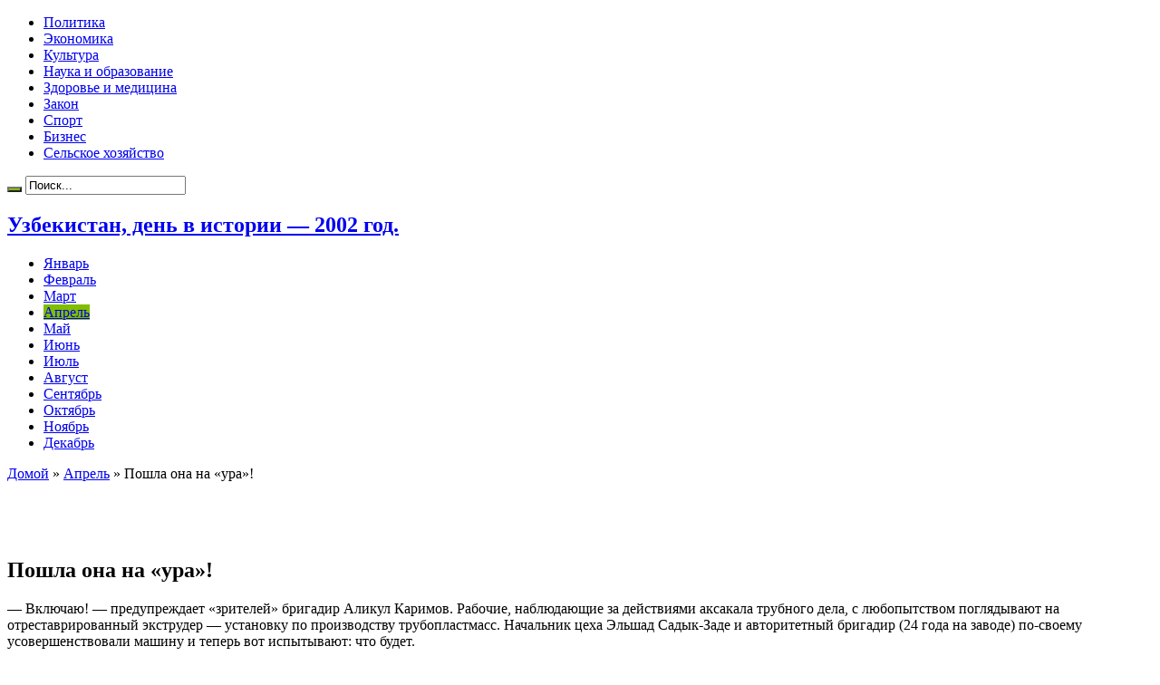

--- FILE ---
content_type: text/html; charset=UTF-8
request_url: https://uz2002.ru/poshla-ona-na-ura
body_size: 68293
content:
<!DOCTYPE html>
<html lang="ru-RU" prefix="og: http://ogp.me/ns#">
<head>
<meta charset="UTF-8" />
<title>Пошла она на «ура»!</title>
<link rel="profile" href="http://gmpg.org/xfn/11" />
<link rel="pingback" href="https://uz2002.ru/xmlrpc.php" />
<meta property="og:title" content="Пошла она на «ура»!"/>
<meta property="og:type" content="article"/>
<meta property="og:description" content="- Включаю! - предупреждает «зрителей» бригадир Аликул Каримов. Рабочие, наблюдающие за действиями ак..."/>
<meta property="og:url" content="https://uz2002.ru/poshla-ona-na-ura"/>
<meta property="og:site_name" content="Узбекистан, день в истории - 2002 год."/>
<meta property="og:image" content="https://uz2002.ru/wp-content/uploads/plastik_truba-660x330.jpg" />

<!-- All in One SEO Pack 2.4.2 by Michael Torbert of Semper Fi Web Design[103,132] -->
<meta name="description"  content="- Включаю! - предупреждает «зрителей» бригадир Аликул Каримов. Рабочие, наблюдающие за действиями аксакала трубного дела, с любопытством поглядывают на" />

<meta name="keywords"  content="Николай Барашкин" />

<link rel="canonical" href="https://uz2002.ru/poshla-ona-na-ura" />
<!-- /all in one seo pack -->
<link rel="amphtml" href="https://uz2002.ru/poshla-ona-na-ura/amp" /><meta name="generator" content="AMP for WP 1.0.62.2"/><link rel='dns-prefetch' href='//fonts.googleapis.com' />
<link rel='dns-prefetch' href='//s.w.org' />
<link rel="alternate" type="application/rss+xml" title="Узбекистан, день в истории - 2002 год. &raquo; Лента" href="https://uz2002.ru/feed" />
<link rel="alternate" type="application/rss+xml" title="Узбекистан, день в истории - 2002 год. &raquo; Лента комментариев" href="https://uz2002.ru/comments/feed" />
		<script type="text/javascript">
			window._wpemojiSettings = {"baseUrl":"https:\/\/s.w.org\/images\/core\/emoji\/2.3\/72x72\/","ext":".png","svgUrl":"https:\/\/s.w.org\/images\/core\/emoji\/2.3\/svg\/","svgExt":".svg","source":{"concatemoji":"https:\/\/uz2002.ru\/wp-includes\/js\/wp-emoji-release.min.js?ver=4.8.25"}};
			!function(t,a,e){var r,i,n,o=a.createElement("canvas"),l=o.getContext&&o.getContext("2d");function c(t){var e=a.createElement("script");e.src=t,e.defer=e.type="text/javascript",a.getElementsByTagName("head")[0].appendChild(e)}for(n=Array("flag","emoji4"),e.supports={everything:!0,everythingExceptFlag:!0},i=0;i<n.length;i++)e.supports[n[i]]=function(t){var e,a=String.fromCharCode;if(!l||!l.fillText)return!1;switch(l.clearRect(0,0,o.width,o.height),l.textBaseline="top",l.font="600 32px Arial",t){case"flag":return(l.fillText(a(55356,56826,55356,56819),0,0),e=o.toDataURL(),l.clearRect(0,0,o.width,o.height),l.fillText(a(55356,56826,8203,55356,56819),0,0),e===o.toDataURL())?!1:(l.clearRect(0,0,o.width,o.height),l.fillText(a(55356,57332,56128,56423,56128,56418,56128,56421,56128,56430,56128,56423,56128,56447),0,0),e=o.toDataURL(),l.clearRect(0,0,o.width,o.height),l.fillText(a(55356,57332,8203,56128,56423,8203,56128,56418,8203,56128,56421,8203,56128,56430,8203,56128,56423,8203,56128,56447),0,0),e!==o.toDataURL());case"emoji4":return l.fillText(a(55358,56794,8205,9794,65039),0,0),e=o.toDataURL(),l.clearRect(0,0,o.width,o.height),l.fillText(a(55358,56794,8203,9794,65039),0,0),e!==o.toDataURL()}return!1}(n[i]),e.supports.everything=e.supports.everything&&e.supports[n[i]],"flag"!==n[i]&&(e.supports.everythingExceptFlag=e.supports.everythingExceptFlag&&e.supports[n[i]]);e.supports.everythingExceptFlag=e.supports.everythingExceptFlag&&!e.supports.flag,e.DOMReady=!1,e.readyCallback=function(){e.DOMReady=!0},e.supports.everything||(r=function(){e.readyCallback()},a.addEventListener?(a.addEventListener("DOMContentLoaded",r,!1),t.addEventListener("load",r,!1)):(t.attachEvent("onload",r),a.attachEvent("onreadystatechange",function(){"complete"===a.readyState&&e.readyCallback()})),(r=e.source||{}).concatemoji?c(r.concatemoji):r.wpemoji&&r.twemoji&&(c(r.twemoji),c(r.wpemoji)))}(window,document,window._wpemojiSettings);
		</script>
		<style type="text/css">
img.wp-smiley,
img.emoji {
	display: inline !important;
	border: none !important;
	box-shadow: none !important;
	height: 1em !important;
	width: 1em !important;
	margin: 0 .07em !important;
	vertical-align: -0.1em !important;
	background: none !important;
	padding: 0 !important;
}
</style>
<link rel='stylesheet' id='cptch_stylesheet-css'  href='https://uz2002.ru/wp-content/plugins/captcha/css/front_end_style.css?ver=4.4.5' type='text/css' media='all' />
<link rel='stylesheet' id='dashicons-css'  href='https://uz2002.ru/wp-includes/css/dashicons.min.css?ver=4.8.25' type='text/css' media='all' />
<link rel='stylesheet' id='cptch_desktop_style-css'  href='https://uz2002.ru/wp-content/plugins/captcha/css/desktop_style.css?ver=4.4.5' type='text/css' media='all' />
<link rel='stylesheet' id='contact-form-7-css'  href='https://uz2002.ru/wp-content/plugins/contact-form-7/includes/css/styles.css?ver=4.9.1' type='text/css' media='all' />
<link rel='stylesheet' id='tie-style-css'  href='https://uz2002.ru/wp-content/themes/sahifa/style.css?ver=4.8.25' type='text/css' media='all' />
<link rel='stylesheet' id='Droid+Sans-css'  href='https://fonts.googleapis.com/css?family=Droid+Sans%3Aregular%2C700&#038;subset=latin%2Cgreek%2Cgreek-ext&#038;ver=4.8.25' type='text/css' media='all' />
<link rel='stylesheet' id='slb_core-css'  href='https://uz2002.ru/wp-content/plugins/simple-lightbox/client/css/app.css?ver=2.6.0' type='text/css' media='all' />
<script type='text/javascript' src='https://uz2002.ru/wp-includes/js/jquery/jquery.js?ver=1.12.4'></script>
<script type='text/javascript' src='https://uz2002.ru/wp-includes/js/jquery/jquery-migrate.min.js?ver=1.4.1'></script>
<link rel='https://api.w.org/' href='https://uz2002.ru/wp-json/' />
<link rel="EditURI" type="application/rsd+xml" title="RSD" href="https://uz2002.ru/xmlrpc.php?rsd" />
<link rel="wlwmanifest" type="application/wlwmanifest+xml" href="https://uz2002.ru/wp-includes/wlwmanifest.xml" /> 
<link rel='prev' title='КОНСТИТУЦИОННЫЙ ЗАКОН Республики Узбекистан' href='https://uz2002.ru/konstitucionnyj-zakon-respubliki-uzbekistan' />
<link rel='next' title='О чем говорит священный коран' href='https://uz2002.ru/o-chem-govorit-svyashhennyj-koran' />
<meta name="generator" content="WordPress 4.8.25" />
<link rel='shortlink' href='https://uz2002.ru/?p=3400' />
<link rel="alternate" type="application/json+oembed" href="https://uz2002.ru/wp-json/oembed/1.0/embed?url=https%3A%2F%2Fuz2002.ru%2Fposhla-ona-na-ura" />
<link rel="alternate" type="text/xml+oembed" href="https://uz2002.ru/wp-json/oembed/1.0/embed?url=https%3A%2F%2Fuz2002.ru%2Fposhla-ona-na-ura&#038;format=xml" />
<link rel="shortcut icon" href="http://uz2002.ru/wp-content/uploads/favicon.ico" title="Favicon" />	
<!--[if IE]>
<script type="text/javascript">jQuery(document).ready(function (){ jQuery(".menu-item").has("ul").children("a").attr("aria-haspopup", "true");});</script>
<![endif]-->	
<!--[if lt IE 9]>
<script src="https://uz2002.ru/wp-content/themes/sahifa/js/html5.js"></script>
<script src="https://uz2002.ru/wp-content/themes/sahifa/js/selectivizr-min.js"></script>
<![endif]-->
<!--[if IE 9]>
<link rel="stylesheet" type="text/css" media="all" href="https://uz2002.ru/wp-content/themes/sahifa/css/ie9.css" />
<![endif]-->
<!--[if IE 8]>
<link rel="stylesheet" type="text/css" media="all" href="https://uz2002.ru/wp-content/themes/sahifa/css/ie8.css" />
<![endif]-->
<!--[if IE 7]>
<link rel="stylesheet" type="text/css" media="all" href="https://uz2002.ru/wp-content/themes/sahifa/css/ie7.css" />
<![endif]-->
<script type='text/javascript'>
	/* <![CDATA[ */
	var tievar = {'go_to' : 'Перейти...'};
	var tie = {"ajaxurl":"https://uz2002.ru/wp-admin/admin-ajax.php" , "your_rating":"Ваша оценка:"};
	/* ]]> */
</script>
<meta name="viewport" content="width=device-width, initial-scale=1, maximum-scale=1, user-scalable=no" />

<style type="text/css" media="screen"> 
::-webkit-scrollbar {width: 8px; height:8px; }
	#main-nav,.cat-box-content,#sidebar .widget-container,.post-listing {border-bottom-color: #81bd00;}
	.search-block .search-button,
	#topcontrol,
	#main-nav ul li.current-menu-item a,
	#main-nav ul li.current-menu-item a:hover,
	#main-nav ul li.current-menu-parent a,
	#main-nav ul li.current-menu-parent a:hover,
	#main-nav ul li.current-page-ancestor a,
	#main-nav ul li.current-page-ancestor a:hover,
	.pagination span.current,
	.share-post span.share-text,
	.flex-control-paging li a.flex-active,
	.ei-slider-thumbs li.ei-slider-element,
	.review-percentage .review-item span span,.review-final-score ,
	.woocommerce span.onsale, .woocommerce-page span.onsale ,
	.woocommerce .widget_price_filter .ui-slider .ui-slider-handle, .woocommerce-page .widget_price_filter .ui-slider .ui-slider-handle  {
		background-color:#81bd00 !important;
	}
	::-webkit-scrollbar-thumb{background-color:#81bd00 !important;}
	footer#theme-footer, .top-nav, .top-nav ul li.current-menu-item:after,#main-nav ul li.mega-menu .mega-menu-block, #main-nav ul ul {border-top-color: #81bd00;}
	.search-block:after {border-right-color:#81bd00;}
	#main-nav ul > li.parent-list:hover > a:after{border-color:transparent transparent #81bd00;}


</style> 
<script async src="//pagead2.googlesyndication.com/pagead/js/adsbygoogle.js"></script>
<script>
  (adsbygoogle = window.adsbygoogle || []).push({
    google_ad_client: "ca-pub-7595679607277776",
    enable_page_level_ads: true
  });
</script>

<script async src="//pagead2.googlesyndication.com/pagead/js/adsbygoogle.js"></script>
<script>
     (adsbygoogle = window.adsbygoogle || []).push({
          google_ad_client: "ca-pub-7595679607277776",
          enable_page_level_ads: true
     });
</script>
</head>
<body id="top" class="post-template-default single single-post postid-3400 single-format-standard">
	<div class="background-cover"></div>
			<header id="theme-header" class="theme-header">
						<div class="top-nav">
								
				<div class="top-menu"><ul id="menu-1" class="menu"><li id="menu-item-5" class="menu-item menu-item-type-taxonomy menu-item-object-category menu-item-5"><a href="https://uz2002.ru/category/politics">Политика</a></li>
<li id="menu-item-6" class="menu-item menu-item-type-taxonomy menu-item-object-category menu-item-6"><a href="https://uz2002.ru/category/economics">Экономика</a></li>
<li id="menu-item-7" class="menu-item menu-item-type-taxonomy menu-item-object-category menu-item-7"><a href="https://uz2002.ru/category/kultura">Культура</a></li>
<li id="menu-item-25" class="menu-item menu-item-type-taxonomy menu-item-object-category menu-item-25"><a href="https://uz2002.ru/category/nauka">Наука и образование</a></li>
<li id="menu-item-8" class="menu-item menu-item-type-taxonomy menu-item-object-category menu-item-8"><a href="https://uz2002.ru/category/medicina">Здоровье и медицина</a></li>
<li id="menu-item-9" class="menu-item menu-item-type-taxonomy menu-item-object-category menu-item-9"><a href="https://uz2002.ru/category/zakon">Закон</a></li>
<li id="menu-item-10" class="menu-item menu-item-type-taxonomy menu-item-object-category menu-item-10"><a href="https://uz2002.ru/category/sport">Спорт</a></li>
<li id="menu-item-11" class="menu-item menu-item-type-taxonomy menu-item-object-category current-post-ancestor current-menu-parent current-post-parent menu-item-11"><a href="https://uz2002.ru/category/biznes">Бизнес</a></li>
<li id="menu-item-12" class="menu-item menu-item-type-taxonomy menu-item-object-category menu-item-12"><a href="https://uz2002.ru/category/selskoe-xozyajstvo">Сельское хозяйство</a></li>
</ul></div>
						<div class="search-block">
						<form method="get" id="searchform-header" action="https://uz2002.ru/">
							<button class="search-button" type="submit" value="Поиск"></button>	
							<input type="text" id="s" name="s" value="Поиск..." onfocus="if (this.value == 'Поиск...') {this.value = '';}" onblur="if (this.value == '') {this.value = 'Поиск...';}"  />
						</form>
					</div><!-- .search-block /-->
		
	
			</div><!-- .top-menu /-->
			
		<div class="header-content">
			<div class="logo" style="margin-top:8px">
			<h2>				<a  href="https://uz2002.ru/">Узбекистан, день в истории &#8212; 2002 год.</a>
				<span></span>
							</h2>			</div><!-- .logo /-->
						<div class="clear"></div>
		</div>	
													<nav id="main-nav">
				<div class="container">
					<div class="main-menu"><ul id="menu-2" class="menu"><li id="menu-item-24" class="menu-item  menu-item-type-taxonomy  menu-item-object-category"><a href="https://uz2002.ru/category/yanvar">Январь</a></li>
<li id="menu-item-23" class="menu-item  menu-item-type-taxonomy  menu-item-object-category"><a href="https://uz2002.ru/category/fevral">Февраль</a></li>
<li id="menu-item-19" class="menu-item  menu-item-type-taxonomy  menu-item-object-category"><a href="https://uz2002.ru/category/mart">Март</a></li>
<li id="menu-item-14" class="menu-item  menu-item-type-taxonomy  menu-item-object-category  current-post-ancestor  current-menu-parent  current-post-parent"><a href="https://uz2002.ru/category/aprel">Апрель</a></li>
<li id="menu-item-18" class="menu-item  menu-item-type-taxonomy  menu-item-object-category"><a href="https://uz2002.ru/category/maj">Май</a></li>
<li id="menu-item-17" class="menu-item  menu-item-type-taxonomy  menu-item-object-category"><a href="https://uz2002.ru/category/iyun">Июнь</a></li>
<li id="menu-item-16" class="menu-item  menu-item-type-taxonomy  menu-item-object-category"><a href="https://uz2002.ru/category/iyul">Июль</a></li>
<li id="menu-item-13" class="menu-item  menu-item-type-taxonomy  menu-item-object-category"><a href="https://uz2002.ru/category/avgust">Август</a></li>
<li id="menu-item-22" class="menu-item  menu-item-type-taxonomy  menu-item-object-category"><a href="https://uz2002.ru/category/sentyabr">Сентябрь</a></li>
<li id="menu-item-21" class="menu-item  menu-item-type-taxonomy  menu-item-object-category"><a href="https://uz2002.ru/category/oktyabr">Октябрь</a></li>
<li id="menu-item-20" class="menu-item  menu-item-type-taxonomy  menu-item-object-category"><a href="https://uz2002.ru/category/noyabr">Ноябрь</a></li>
<li id="menu-item-15" class="menu-item  menu-item-type-taxonomy  menu-item-object-category"><a href="https://uz2002.ru/category/dekabr">Декабрь</a></li>
</ul></div>										<a href="https://uz2002.ru/?tierand=1" class="random-article tieicon-shuffle ttip" title="Случайная запись"></a>
									</div>
			</nav><!-- .main-nav /-->
					</header><!-- #header /-->
	
		
	<div id="main-content" class="container sidebar-left">
	<div class="content">
		<div xmlns:v="http://rdf.data-vocabulary.org/#"  id="crumbs"><span typeof="v:Breadcrumb"><a rel="v:url" property="v:title" class="crumbs-home" href="https://uz2002.ru">Домой</a></span> &raquo; <span typeof="v:Breadcrumb"><a rel="v:url" property="v:title" href="https://uz2002.ru/category/aprel">Апрель</a></span> &raquo; <span class="current">Пошла она на «ура»!</span></div>		
	
		
				
				
		<div class="e3lan-post">					<script async src="//pagead2.googlesyndication.com/pagead/js/adsbygoogle.js"></script>
<!-- 468x60, создано 03.03.09 -->
<ins class="adsbygoogle"
     style="display:inline-block;width:468px;height:60px"
     data-ad-client="ca-pub-7595679607277776"
     data-ad-slot="3530407386"></ins>
<script>
(adsbygoogle = window.adsbygoogle || []).push({});
</script>				</div>				
		<article class="post-listing post-3400 post type-post status-publish format-standard has-post-thumbnail hentry category-aprel category-biznes tag-nikolaj-barashkin">
			
			<div class="post-inner">
				<h1 class="name post-title entry-title" itemprop="itemReviewed" itemscope itemtype="http://schema.org/Thing"><span itemprop="name">Пошла она на «ура»!</span></h1>

				
				<div class="entry">
										
					<p>&#8212; Включаю! &#8212; предупреждает «зрителей» бригадир Аликул Каримов. Рабочие, наблюдающие за действиями аксакала трубного дела, с любопытством поглядывают на отреставрированный экструдер &#8212; установку по производству трубопластмасс. Начальник цеха Эльшад Садык-Заде и авторитетный бригадир (24 года на заводе) по-своему усовершенствовали машину и теперь вот испытывают: что будет.<br />
&#8212; Пошла, родимая, &#8212; улыбается бригадир. &#8212; Смотрим в оба.<br />
Труба медленно, но упорно начала выползать на белый свет. На лицах рабочих улыбки. Добились своего. Теперь что надо? Умно использовать.<br />
И, пожалуй, это главное, чем этот коллектив отличается от многих других, которые с переходом на рыночные отношения не сумели сполна использовать имеющиеся возможности.<br />
На заводе пластмасс (теперь ОАО «Жиззахпластмасса») работа практически не останавливалась, не считая краткосрочных вынужденных отпусков из-за нехватки сырья. Но чтобы не терять квалифицированных специалистов, открыли ряд побочных производств, в основном по выпуску товаров народного потребления. Из чего? Собирали повсюду вторсырье и трудились.<br />
Все подразделения завода испытали своеобразный стресс. Не избежал потрясений и трубный цех. Часть работников подалась на предприятия столицы, кто-то выехал за пределы республики. Остались самые стойкие оптимисты. Нынче в цехе опять-таки 11 машинистов экструдера. То есть по количеству агрегатов. Молодежь сюда потянулась. Скажем, что потерял тут юноша из глухого галляаральского кишлака Захид Соибов? Оказывается, мечтал о такой работе. Еще хочет поступать в политехнический.<br />
Вот так же в свое время пришел в цех Эльшад Рашидович. Кстати, не любит, когда его величают по отчеству. Но привыкает, да и рабочие зауважали молодого начальника. Растут заработки. Ученики первого разряда, начинающие, получают более 30 тысяч сумов в месяц. У опытных зарплата переваливает за сто тысяч. Вот молодежь и тянется к ним, получая отменные уроки.<br />
&#8212; А трубы кто покупает? Поди, многовато на складе?<br />
&#8212; Не успеваем свозить на хранение, &#8212; уточняет Эльшад Рашидович. &#8212; Сегодня из наманганского санатория «Чартак» приезжали. Частники тоже не дают нам спать, строители много покупают. Так что работаем безостановочно, не считая профилактики оборудования.<br />
В цехе собралась в основном молодежь. Сам начальник &#8212; пока что студент Джизакского политеха. Инженеры, технологи, операторы &#8212; в среднем 22-летние молодые специалисты. Но умения и старания им не занимать.<br />
&#8212; Вакансии есть?<br />
&#8212; По заводу имеются, &#8212; говорит начальник, &#8212; а в цехе текучести нет.<br />
Если сказать точнее, более или менее стабильно цех работает второй год. Как раз-таки с приходом Садык-Заде. Можно достигнуть более высокой выработки, но сырья не хватает. За год выпустили пока 400 тонн труб, а могли бы в десять раз больше. Но и этот уровень для дружного коллектива не за горами.<br />
<a href="http://uz2002.ru/wp-content/uploads/plastik_truba.jpg" data-slb-active="1" data-slb-asset="38081649" data-slb-internal="0" data-slb-group="3400"><img src="http://uz2002.ru/wp-content/uploads/plastik_truba-300x242.jpg" alt="plastik_truba" width="300" height="242" class="alignnone size-medium wp-image-3401" srcset="https://uz2002.ru/wp-content/uploads/plastik_truba-300x242.jpg 300w, https://uz2002.ru/wp-content/uploads/plastik_truba.jpg 702w" sizes="(max-width: 300px) 100vw, 300px" /></a><br />
Николай Барашкин.<br />
Соб. корр. «Правды Востока».</p>
										
					
									</div><!-- .entry /-->
				<span style="display:none"><a href="https://uz2002.ru/tag/nikolaj-barashkin" rel="tag">Николай Барашкин</a></span>				<span style="display:none" class="updated">2002-04-16</span>
								<div style="display:none" class="vcard author" itemprop="author" itemscope itemtype="http://schema.org/Person"><strong class="fn" itemprop="name"><a href="https://uz2002.ru/author/admin" title="Записи admin" rel="author">admin</a></strong></div>
								
				<div class="share-post">
	<span class="share-text">Поделиться !</span>
	<script>
	window.___gcfg = {lang: 'en-US'};
	(function(w, d, s) {
	  function go(){
		var js, fjs = d.getElementsByTagName(s)[0], load = function(url, id) {
		  if (d.getElementById(id)) {return;}
		  js = d.createElement(s); js.src = url; js.id = id;
		  fjs.parentNode.insertBefore(js, fjs);
		};
		load('//connect.facebook.net/en/all.js#xfbml=1', 'fbjssdk');
		load('https://apis.google.com/js/plusone.js', 'gplus1js');
		load('//platform.twitter.com/widgets.js', 'tweetjs');
	  }
	  if (w.addEventListener) { w.addEventListener("load", go, false); }
	  else if (w.attachEvent) { w.attachEvent("onload",go); }
	}(window, document, 'script'));
	</script>
	<ul>			
			<li><a href="https://twitter.com/share" class="twitter-share-button" data-url="https://uz2002.ru/poshla-ona-na-ura" data-text="Пошла она на «ура»!" data-via="" data-lang="en">tweet</a></li>
				<li>
			<div class="fb-like" data-href="https://uz2002.ru/poshla-ona-na-ura" data-send="false" data-layout="button_count" data-width="90" data-show-faces="false"></div>
		</li>
				<li style="width:80px;"><div class="g-plusone" data-size="medium" data-href="https://uz2002.ru/poshla-ona-na-ura"></div>
		</li>
					<li><script src="http://platform.linkedin.com/in.js" type="text/javascript"></script><script type="IN/Share" data-url="https://uz2002.ru/poshla-ona-na-ura" data-counter="right"></script></li>
				<li style="width:80px;"><script type="text/javascript" src="http://assets.pinterest.com/js/pinit.js"></script><a href="http://pinterest.com/pin/create/button/?url=https://uz2002.ru/poshla-ona-na-ura&amp;media=https://uz2002.ru/wp-content/uploads/plastik_truba-660x330.jpg" class="pin-it-button" count-layout="horizontal"><img border="0" src="http://assets.pinterest.com/images/PinExt.png" title="Pin It" /></a></li>
		</ul>
	<div class="clear"></div>
</div> <!-- .share-post -->
			</div><!-- .post-inner -->
		</article><!-- .post-listing -->
		
		
				
				
		
			
			<section id="related_posts">
		<div class="block-head">
			<h3>Статьи по теме </h3><div class="stripe-line"></div>
		</div>
		<div class="post-listing">
						<div class="related-item">
							
				<div class="post-thumbnail">
					<a href="https://uz2002.ru/na-vysokix-skorostyax" title="Постоянная ссылка НА ВЫСОКИХ СКОРОСТЯХ" rel="bookmark">
						<img width="272" height="125" src="https://uz2002.ru/wp-content/uploads/avtobaza-272x125.jpg" class="attachment-tie-medium size-tie-medium" alt="НА ВЫСОКИХ СКОРОСТЯХ" title="НА ВЫСОКИХ СКОРОСТЯХ" />						<span class="overlay-icon"></span>
					</a>
				</div><!-- post-thumbnail /-->
							
				<h3><a href="https://uz2002.ru/na-vysokix-skorostyax" title="Постоянная ссылка НА ВЫСОКИХ СКОРОСТЯХ" rel="bookmark">НА ВЫСОКИХ СКОРОСТЯХ</a></h3>
				<p class="post-meta"><span>29.12.2002</span></p>
			</div>
						<div class="related-item">
							
				<div class="post-thumbnail">
					<a href="https://uz2002.ru/biznes-plan-dlya-kazhdogo" title="Постоянная ссылка Бизнес-план ДЛЯ КАЖДОГО" rel="bookmark">
						<img width="272" height="125" src="https://uz2002.ru/wp-content/uploads/biz_plan-272x125.jpg" class="attachment-tie-medium size-tie-medium" alt="Бизнес-план ДЛЯ КАЖДОГО" title="Бизнес-план ДЛЯ КАЖДОГО" />						<span class="overlay-icon"></span>
					</a>
				</div><!-- post-thumbnail /-->
							
				<h3><a href="https://uz2002.ru/biznes-plan-dlya-kazhdogo" title="Постоянная ссылка Бизнес-план ДЛЯ КАЖДОГО" rel="bookmark">Бизнес-план ДЛЯ КАЖДОГО</a></h3>
				<p class="post-meta"><span>29.12.2002</span></p>
			</div>
						<div class="related-item">
							
				<div class="post-thumbnail">
					<a href="https://uz2002.ru/nitka-tyanetsya-iz-romitana" title="Постоянная ссылка НИТКА ТЯНЕТСЯ ИЗ РОМИТАНА" rel="bookmark">
						<img width="272" height="125" src="https://uz2002.ru/wp-content/uploads/pryazha-272x125.jpg" class="attachment-tie-medium size-tie-medium" alt="НИТКА ТЯНЕТСЯ ИЗ РОМИТАНА" title="НИТКА ТЯНЕТСЯ ИЗ РОМИТАНА" />						<span class="overlay-icon"></span>
					</a>
				</div><!-- post-thumbnail /-->
							
				<h3><a href="https://uz2002.ru/nitka-tyanetsya-iz-romitana" title="Постоянная ссылка НИТКА ТЯНЕТСЯ ИЗ РОМИТАНА" rel="bookmark">НИТКА ТЯНЕТСЯ ИЗ РОМИТАНА</a></h3>
				<p class="post-meta"><span>29.12.2002</span></p>
			</div>
						<div class="related-item">
							
				<div class="post-thumbnail">
					<a href="https://uz2002.ru/xleb-vsemu-golova" title="Постоянная ссылка ХЛЕБ &#8212; ВСЕМУ ГОЛОВА" rel="bookmark">
						<img width="272" height="125" src="https://uz2002.ru/wp-content/uploads/hleb-272x125.jpg" class="attachment-tie-medium size-tie-medium" alt="ХЛЕБ &#8212; ВСЕМУ ГОЛОВА" title="ХЛЕБ &#8212; ВСЕМУ ГОЛОВА" />						<span class="overlay-icon"></span>
					</a>
				</div><!-- post-thumbnail /-->
							
				<h3><a href="https://uz2002.ru/xleb-vsemu-golova" title="Постоянная ссылка ХЛЕБ &#8212; ВСЕМУ ГОЛОВА" rel="bookmark">ХЛЕБ &#8212; ВСЕМУ ГОЛОВА</a></h3>
				<p class="post-meta"><span>29.12.2002</span></p>
			</div>
						<div class="related-item">
							
				<div class="post-thumbnail">
					<a href="https://uz2002.ru/xorezm-obuvaet-evropejcev" title="Постоянная ссылка ХОРЕЗМ ОБУВАЕТ ЕВРОПЕЙЦЕВ" rel="bookmark">
						<img width="272" height="125" src="https://uz2002.ru/wp-content/uploads/biz7-272x125.jpg" class="attachment-tie-medium size-tie-medium" alt="ХОРЕЗМ ОБУВАЕТ ЕВРОПЕЙЦЕВ" title="ХОРЕЗМ ОБУВАЕТ ЕВРОПЕЙЦЕВ" />						<span class="overlay-icon"></span>
					</a>
				</div><!-- post-thumbnail /-->
							
				<h3><a href="https://uz2002.ru/xorezm-obuvaet-evropejcev" title="Постоянная ссылка ХОРЕЗМ ОБУВАЕТ ЕВРОПЕЙЦЕВ" rel="bookmark">ХОРЕЗМ ОБУВАЕТ ЕВРОПЕЙЦЕВ</a></h3>
				<p class="post-meta"><span>29.12.2002</span></p>
			</div>
						<div class="related-item">
							
				<div class="post-thumbnail">
					<a href="https://uz2002.ru/sp-tufin-vremya-podarkov-ot-deda-moroza" title="Постоянная ссылка СП &#171;Туфин&#187; &#8212; время подарков от Деда Мороза" rel="bookmark">
						<img width="272" height="125" src="https://uz2002.ru/wp-content/uploads/shokoladnye-konfety-272x125.jpg" class="attachment-tie-medium size-tie-medium" alt="СП &#171;Туфин&#187; &#8212; время подарков от Деда Мороза" title="СП &#171;Туфин&#187; &#8212; время подарков от Деда Мороза" />						<span class="overlay-icon"></span>
					</a>
				</div><!-- post-thumbnail /-->
							
				<h3><a href="https://uz2002.ru/sp-tufin-vremya-podarkov-ot-deda-moroza" title="Постоянная ссылка СП &#171;Туфин&#187; &#8212; время подарков от Деда Мороза" rel="bookmark">СП &#171;Туфин&#187; &#8212; время подарков от Деда Мороза</a></h3>
				<p class="post-meta"><span>28.12.2002</span></p>
			</div>
						<div class="clear"></div>
		</div>
	</section>
	
		
				<div id="comments">

		


</div><!-- #comments -->
	
	</div><!-- .content -->
<aside id="sidebar">
		<div id="ads300_250-widget-2" class="e3lan300-250">
								<div class="e3lan-cell">
				<script async src="//pagead2.googlesyndication.com/pagead/js/adsbygoogle.js"></script>
<!-- 300x250, создано 10.01.10 -->
<ins class="adsbygoogle"
     style="display:inline-block;width:300px;height:250px"
     data-ad-client="ca-pub-7595679607277776"
     data-ad-slot="2800146967"></ins>
<script>
(adsbygoogle = window.adsbygoogle || []).push({});
</script>
			</div>
				</div>
	<div id="posts-list-widget-2" class="widget posts-list"><div class="widget-top"><h4>Читают		</h4><div class="stripe-line"></div></div>
						<div class="widget-container">				<ul>
					<li >
				
		<div class="post-thumbnail">
			<a href="https://uz2002.ru/vostochnoe-gostepriimstvo-i-evropejskij-komfort" title="Постоянная ссылка ВОСТОЧНОЕ ГОСТЕПРИИМСТВО И ЕВРОПЕЙСКИЙ КОМФОРТ" rel="bookmark"><img width="55" height="55" src="https://uz2002.ru/wp-content/uploads/uzbechka-55x55.jpg" class="attachment-tie-small size-tie-small" alt="ВОСТОЧНОЕ ГОСТЕПРИИМСТВО И ЕВРОПЕЙСКИЙ КОМФОРТ" title="ВОСТОЧНОЕ ГОСТЕПРИИМСТВО И ЕВРОПЕЙСКИЙ КОМФОРТ" srcset="https://uz2002.ru/wp-content/uploads/uzbechka-55x55.jpg 55w, https://uz2002.ru/wp-content/uploads/uzbechka-150x150.jpg 150w" sizes="(max-width: 55px) 100vw, 55px" /><span class="overlay-icon"></span></a>
		</div><!-- post-thumbnail /-->
		<h3><a href="https://uz2002.ru/vostochnoe-gostepriimstvo-i-evropejskij-komfort">ВОСТОЧНОЕ ГОСТЕПРИИМСТВО И ЕВРОПЕЙСКИЙ КОМФОРТ</a></h3>
	 <span class="date"><span>01.09.2002</span></span>
</li>
<li >
				
		<div class="post-thumbnail">
			<a href="https://uz2002.ru/ne-budem-strausami" title="Постоянная ссылка Не будем страусами" rel="bookmark"><img width="55" height="55" src="https://uz2002.ru/wp-content/uploads/people-55x55.jpg" class="attachment-tie-small size-tie-small" alt="Не будем страусами" title="Не будем страусами" srcset="https://uz2002.ru/wp-content/uploads/people-55x55.jpg 55w, https://uz2002.ru/wp-content/uploads/people-150x150.jpg 150w" sizes="(max-width: 55px) 100vw, 55px" /><span class="overlay-icon"></span></a>
		</div><!-- post-thumbnail /-->
		<h3><a href="https://uz2002.ru/ne-budem-strausami">Не будем страусами</a></h3>
	 <span class="date"><span>18.06.2002</span></span>
</li>
<li >
				
		<div class="post-thumbnail">
			<a href="https://uz2002.ru/v-dar-shkole-kompyuternaya-texnika" title="Постоянная ссылка В ДАР ШКОЛЕ &#8212; КОМПЬЮТЕРНАЯ ТЕХНИКА" rel="bookmark"><img width="55" height="55" src="https://uz2002.ru/wp-content/uploads/kompyuter-55x55.jpg" class="attachment-tie-small size-tie-small" alt="В ДАР ШКОЛЕ &#8212; КОМПЬЮТЕРНАЯ ТЕХНИКА" title="В ДАР ШКОЛЕ &#8212; КОМПЬЮТЕРНАЯ ТЕХНИКА" srcset="https://uz2002.ru/wp-content/uploads/kompyuter-55x55.jpg 55w, https://uz2002.ru/wp-content/uploads/kompyuter-150x150.jpg 150w" sizes="(max-width: 55px) 100vw, 55px" /><span class="overlay-icon"></span></a>
		</div><!-- post-thumbnail /-->
		<h3><a href="https://uz2002.ru/v-dar-shkole-kompyuternaya-texnika">В ДАР ШКОЛЕ &#8212; КОМПЬЮТЕРНАЯ ТЕХНИКА</a></h3>
	 <span class="date"><span>13.06.2002</span></span>
</li>
<li >
				
		<div class="post-thumbnail">
			<a href="https://uz2002.ru/simvol-vysokogo-priznaniya" title="Постоянная ссылка СИМВОЛ ВЫСОКОГО ПРИЗНАНИЯ" rel="bookmark"><img width="55" height="55" src="https://uz2002.ru/wp-content/uploads/karimov-55x55.jpg" class="attachment-tie-small size-tie-small" alt="СИМВОЛ ВЫСОКОГО ПРИЗНАНИЯ" title="СИМВОЛ ВЫСОКОГО ПРИЗНАНИЯ" srcset="https://uz2002.ru/wp-content/uploads/karimov-55x55.jpg 55w, https://uz2002.ru/wp-content/uploads/karimov-150x150.jpg 150w" sizes="(max-width: 55px) 100vw, 55px" /><span class="overlay-icon"></span></a>
		</div><!-- post-thumbnail /-->
		<h3><a href="https://uz2002.ru/simvol-vysokogo-priznaniya">СИМВОЛ ВЫСОКОГО ПРИЗНАНИЯ</a></h3>
	 <span class="date"><span>13.07.2002</span></span>
</li>
<li >
				
		<div class="post-thumbnail">
			<a href="https://uz2002.ru/uzbekistan-evropejskij-bank-shagi-sotrudnichestva" title="Постоянная ссылка Узбекистан &#8212; Европейский банк: шаги сотрудничества" rel="bookmark"><img width="55" height="55" src="https://uz2002.ru/wp-content/uploads/ebrr-55x55.jpg" class="attachment-tie-small size-tie-small" alt="Узбекистан &#8212; Европейский банк: шаги сотрудничества" title="Узбекистан &#8212; Европейский банк: шаги сотрудничества" srcset="https://uz2002.ru/wp-content/uploads/ebrr-55x55.jpg 55w, https://uz2002.ru/wp-content/uploads/ebrr-150x150.jpg 150w" sizes="(max-width: 55px) 100vw, 55px" /><span class="overlay-icon"></span></a>
		</div><!-- post-thumbnail /-->
		<h3><a href="https://uz2002.ru/uzbekistan-evropejskij-bank-shagi-sotrudnichestva">Узбекистан &#8212; Европейский банк: шаги сотрудничества</a></h3>
	 <span class="date"><span>11.04.2002</span></span>
</li>
<li >
				
		<div class="post-thumbnail">
			<a href="https://uz2002.ru/est-takaya-shkola" title="Постоянная ссылка ЕСТЬ ТАКАЯ ШКОЛА&#8230;" rel="bookmark"><img width="55" height="55" src="https://uz2002.ru/wp-content/uploads/shkola-55x55.jpg" class="attachment-tie-small size-tie-small" alt="ЕСТЬ ТАКАЯ ШКОЛА&#8230;" title="ЕСТЬ ТАКАЯ ШКОЛА&#8230;" srcset="https://uz2002.ru/wp-content/uploads/shkola-55x55.jpg 55w, https://uz2002.ru/wp-content/uploads/shkola-150x150.jpg 150w" sizes="(max-width: 55px) 100vw, 55px" /><span class="overlay-icon"></span></a>
		</div><!-- post-thumbnail /-->
		<h3><a href="https://uz2002.ru/est-takaya-shkola">ЕСТЬ ТАКАЯ ШКОЛА&#8230;</a></h3>
	 <span class="date"><span>22.10.2002</span></span>
</li>
<li >
				
		<div class="post-thumbnail">
			<a href="https://uz2002.ru/v-osnove-razvitiya-sovremennaya-texnika" title="Постоянная ссылка В основе развития &#8212; современная техника" rel="bookmark"><img width="55" height="55" src="https://uz2002.ru/wp-content/uploads/uzdunrobita-55x55.jpg" class="attachment-tie-small size-tie-small" alt="В основе развития &#8212; современная техника" title="В основе развития &#8212; современная техника" srcset="https://uz2002.ru/wp-content/uploads/uzdunrobita-55x55.jpg 55w, https://uz2002.ru/wp-content/uploads/uzdunrobita-150x150.jpg 150w" sizes="(max-width: 55px) 100vw, 55px" /><span class="overlay-icon"></span></a>
		</div><!-- post-thumbnail /-->
		<h3><a href="https://uz2002.ru/v-osnove-razvitiya-sovremennaya-texnika">В основе развития &#8212; современная техника</a></h3>
	 <span class="date"><span>03.08.2002</span></span>
</li>
<li >
				
		<div class="post-thumbnail">
			<a href="https://uz2002.ru/informacionnoe-soobshhenie-o-desyatoj-sessii-olij-mazhlisa-respubliki-uzbekistan-vtorogo-sozyva" title="Постоянная ссылка ИНФОРМАЦИОННОЕ СООБЩЕНИЕ о десятой сессии Олий Мажлиса Республики Узбекистан второго созыва" rel="bookmark"><img width="55" height="55" src="https://uz2002.ru/wp-content/uploads/oliymajlis-55x55.jpg" class="attachment-tie-small size-tie-small" alt="ИНФОРМАЦИОННОЕ СООБЩЕНИЕ о десятой сессии Олий Мажлиса Республики Узбекистан второго созыва" title="ИНФОРМАЦИОННОЕ СООБЩЕНИЕ о десятой сессии Олий Мажлиса Республики Узбекистан второго созыва" srcset="https://uz2002.ru/wp-content/uploads/oliymajlis-55x55.jpg 55w, https://uz2002.ru/wp-content/uploads/oliymajlis-150x150.jpg 150w" sizes="(max-width: 55px) 100vw, 55px" /><span class="overlay-icon"></span></a>
		</div><!-- post-thumbnail /-->
		<h3><a href="https://uz2002.ru/informacionnoe-soobshhenie-o-desyatoj-sessii-olij-mazhlisa-respubliki-uzbekistan-vtorogo-sozyva">ИНФОРМАЦИОННОЕ СООБЩЕНИЕ о десятой сессии Олий Мажлиса Республики Узбекистан второго созыва</a></h3>
	 <span class="date"><span>13.12.2002</span></span>
</li>
<li >
				
		<div class="post-thumbnail">
			<a href="https://uz2002.ru/centr-nemeckix-texnologij" title="Постоянная ссылка Центр немецких технологий" rel="bookmark"><img width="55" height="55" src="https://uz2002.ru/wp-content/uploads/uz-de-55x55.jpg" class="attachment-tie-small size-tie-small" alt="Центр немецких технологий" title="Центр немецких технологий" srcset="https://uz2002.ru/wp-content/uploads/uz-de-55x55.jpg 55w, https://uz2002.ru/wp-content/uploads/uz-de-150x150.jpg 150w" sizes="(max-width: 55px) 100vw, 55px" /><span class="overlay-icon"></span></a>
		</div><!-- post-thumbnail /-->
		<h3><a href="https://uz2002.ru/centr-nemeckix-texnologij">Центр немецких технологий</a></h3>
	 <span class="date"><span>11.04.2002</span></span>
</li>
	
				</ul>
		<div class="clear"></div>
	</div></div><!-- .widget /--><div id="ads300_600-widget-2" class="widget e3lan300_600-widget"><div class="widget-top"><h4>Реклама</h4><div class="stripe-line"></div></div>
						<div class="widget-container">		<div  class="e3lan300-600">
								<div class="e3lan-cell">
				<script async src="//pagead2.googlesyndication.com/pagead/js/adsbygoogle.js"></script>
<!-- adaptive -->
<ins class="adsbygoogle"
     style="display:block"
     data-ad-client="ca-pub-7595679607277776"
     data-ad-slot="8951367579"
     data-ad-format="auto"></ins>
<script>
(adsbygoogle = window.adsbygoogle || []).push({});
</script>
			</div>
				</div>
	</div></div><!-- .widget /-->	<div class="search-widget">
		<form method="get" id="searchform" action="https://uz2002.ru/">
			<input type="text" id="s" name="s" value="для поиска введите текст и нажмите ВВОД" onfocus="if (this.value == 'для поиска введите текст и нажмите ВВОД') {this.value = '';}" onblur="if (this.value == '') {this.value = 'для поиска введите текст и нажмите ВВОД';}"  />
		</form>
	</div><!-- .search-widget /-->		
<div id="tag_cloud-2" class="widget widget_tag_cloud"><div class="widget-top"><h4>Авторы</h4><div class="stripe-line"></div></div>
						<div class="widget-container"><div class="tagcloud"><a href="https://uz2002.ru/tag/a-artykbaev" class="tag-cloud-link tag-link-65 tag-link-position-1" style="font-size: 9.1578947368421pt;" aria-label="А.Артыкбаев (25 элементов)">А.Артыкбаев</a>
<a href="https://uz2002.ru/tag/a-tajpatov" class="tag-cloud-link tag-link-34 tag-link-position-2" style="font-size: 8.2105263157895pt;" aria-label="А.Тайпатов (20 элементов)">А.Тайпатов</a>
<a href="https://uz2002.ru/tag/akram-tashkenbaev" class="tag-cloud-link tag-link-88 tag-link-position-3" style="font-size: 12.842105263158pt;" aria-label="Акрам Ташкенбаев (57 элементов)">Акрам Ташкенбаев</a>
<a href="https://uz2002.ru/tag/alena-aminova" class="tag-cloud-link tag-link-100 tag-link-position-4" style="font-size: 9.5789473684211pt;" aria-label="Алена Аминова (27 элементов)">Алена Аминова</a>
<a href="https://uz2002.ru/tag/anatolij-kudinov" class="tag-cloud-link tag-link-63 tag-link-position-5" style="font-size: 10pt;" aria-label="Анатолий Кудинов (30 элементов)">Анатолий Кудинов</a>
<a href="https://uz2002.ru/tag/andrej-filatov" class="tag-cloud-link tag-link-95 tag-link-position-6" style="font-size: 8.2105263157895pt;" aria-label="Андрей Филатов (20 элементов)">Андрей Филатов</a>
<a href="https://uz2002.ru/tag/anna-ivanova" class="tag-cloud-link tag-link-31 tag-link-position-7" style="font-size: 12.105263157895pt;" aria-label="Анна Иванова (48 элементов)">Анна Иванова</a>
<a href="https://uz2002.ru/tag/boris-palackij" class="tag-cloud-link tag-link-128 tag-link-position-8" style="font-size: 10.421052631579pt;" aria-label="Борис Палацкий (33 элемента)">Борис Палацкий</a>
<a href="https://uz2002.ru/tag/vera-rudakova" class="tag-cloud-link tag-link-126 tag-link-position-9" style="font-size: 11.894736842105pt;" aria-label="Вера Рудакова (46 элементов)">Вера Рудакова</a>
<a href="https://uz2002.ru/tag/vladimir-dubov" class="tag-cloud-link tag-link-127 tag-link-position-10" style="font-size: 11.894736842105pt;" aria-label="Владимир Дубов (46 элементов)">Владимир Дубов</a>
<a href="https://uz2002.ru/tag/vyacheslav-drachev" class="tag-cloud-link tag-link-219 tag-link-position-11" style="font-size: 9.3684210526316pt;" aria-label="Вячеслав Драчев (26 элементов)">Вячеслав Драчев</a>
<a href="https://uz2002.ru/tag/galina-glushkova" class="tag-cloud-link tag-link-40 tag-link-position-12" style="font-size: 10.421052631579pt;" aria-label="Галина Глушкова (33 элемента)">Галина Глушкова</a>
<a href="https://uz2002.ru/tag/dzhamilya-aipova" class="tag-cloud-link tag-link-239 tag-link-position-13" style="font-size: 11.368421052632pt;" aria-label="Джамиля Аипова (41 элемент)">Джамиля Аипова</a>
<a href="https://uz2002.ru/tag/zhamshid-raupov" class="tag-cloud-link tag-link-423 tag-link-position-14" style="font-size: 8.4210526315789pt;" aria-label="Жамшид Раупов (21 элемент)">Жамшид Раупов</a>
<a href="https://uz2002.ru/tag/zhaxon" class="tag-cloud-link tag-link-44 tag-link-position-15" style="font-size: 12.315789473684pt;" aria-label="Жахон (50 элементов)">Жахон</a>
<a href="https://uz2002.ru/tag/ilxom-safar" class="tag-cloud-link tag-link-108 tag-link-position-16" style="font-size: 11.052631578947pt;" aria-label="Илхом Сафар (38 элементов)">Илхом Сафар</a>
<a href="https://uz2002.ru/tag/ilxom-razzakov" class="tag-cloud-link tag-link-411 tag-link-position-17" style="font-size: 8.6315789473684pt;" aria-label="Ильхом Раззаков (22 элемента)">Ильхом Раззаков</a>
<a href="https://uz2002.ru/tag/kira-yakovleva" class="tag-cloud-link tag-link-306 tag-link-position-18" style="font-size: 9.0526315789474pt;" aria-label="Кира Яковлева (24 элемента)">Кира Яковлева</a>
<a href="https://uz2002.ru/tag/l-suvonov" class="tag-cloud-link tag-link-165 tag-link-position-19" style="font-size: 8.2105263157895pt;" aria-label="Л. Сувонов (20 элементов)">Л. Сувонов</a>
<a href="https://uz2002.ru/tag/marat-nasyrov" class="tag-cloud-link tag-link-158 tag-link-position-20" style="font-size: 12.842105263158pt;" aria-label="Марат Насыров (57 элементов)">Марат Насыров</a>
<a href="https://uz2002.ru/tag/muyassar-maksudova" class="tag-cloud-link tag-link-30 tag-link-position-21" style="font-size: 12.421052631579pt;" aria-label="Муяссар Максудова (51 элемент)">Муяссар Максудова</a>
<a href="https://uz2002.ru/tag/n-dushaev" class="tag-cloud-link tag-link-70 tag-link-position-22" style="font-size: 8.8421052631579pt;" aria-label="Н. Душаев (23 элемента)">Н. Душаев</a>
<a href="https://uz2002.ru/tag/nazip-sulejmanov" class="tag-cloud-link tag-link-33 tag-link-position-23" style="font-size: 13.894736842105pt;" aria-label="Назип Сулейманов (72 элемента)">Назип Сулейманов</a>
<a href="https://uz2002.ru/tag/nazira-shabanova" class="tag-cloud-link tag-link-49 tag-link-position-24" style="font-size: 13.578947368421pt;" aria-label="Назира Шабанова (66 элементов)">Назира Шабанова</a>
<a href="https://uz2002.ru/tag/nazokat-usmonova" class="tag-cloud-link tag-link-121 tag-link-position-25" style="font-size: 13.894736842105pt;" aria-label="Назокат Усмонова (71 элемент)">Назокат Усмонова</a>
<a href="https://uz2002.ru/tag/nailya-iskanderova" class="tag-cloud-link tag-link-32 tag-link-position-26" style="font-size: 14.421052631579pt;" aria-label="Наиля Искандерова (81 элемент)">Наиля Искандерова</a>
<a href="https://uz2002.ru/tag/nataliya-shulepina" class="tag-cloud-link tag-link-172 tag-link-position-27" style="font-size: 10.210526315789pt;" aria-label="Наталия Шулепина (31 элемент)">Наталия Шулепина</a>
<a href="https://uz2002.ru/tag/natalya-petrachkova" class="tag-cloud-link tag-link-50 tag-link-position-28" style="font-size: 11.368421052632pt;" aria-label="Наталья Петрачкова (41 элемент)">Наталья Петрачкова</a>
<a href="https://uz2002.ru/tag/natalya-polyanskaya" class="tag-cloud-link tag-link-72 tag-link-position-29" style="font-size: 12.421052631579pt;" aria-label="Наталья Полянская (52 элемента)">Наталья Полянская</a>
<a href="https://uz2002.ru/tag/natalya-shakirova" class="tag-cloud-link tag-link-58 tag-link-position-30" style="font-size: 15.578947368421pt;" aria-label="Наталья Шакирова (104 элемента)">Наталья Шакирова</a>
<a href="https://uz2002.ru/tag/nikolaj-barashkin" class="tag-cloud-link tag-link-53 tag-link-position-31" style="font-size: 14.105263157895pt;" aria-label="Николай Барашкин (74 элемента)">Николай Барашкин</a>
<a href="https://uz2002.ru/tag/norgul-abduraimova" class="tag-cloud-link tag-link-76 tag-link-position-32" style="font-size: 8pt;" aria-label="Норгул Абдураимова (19 элементов)">Норгул Абдураимова</a>
<a href="https://uz2002.ru/tag/nurmuxammad-vataniyar" class="tag-cloud-link tag-link-62 tag-link-position-33" style="font-size: 14.210526315789pt;" aria-label="Нурмухаммад Ватанияр (77 элементов)">Нурмухаммад Ватанияр</a>
<a href="https://uz2002.ru/tag/pravda-vostoka" class="tag-cloud-link tag-link-74 tag-link-position-34" style="font-size: 18.526315789474pt;" aria-label="Правда Востока (199 элементов)">Правда Востока</a>
<a href="https://uz2002.ru/tag/r-kamolov" class="tag-cloud-link tag-link-67 tag-link-position-35" style="font-size: 10.315789473684pt;" aria-label="Р.Камолов (32 элемента)">Р.Камолов</a>
<a href="https://uz2002.ru/tag/s-shukurov" class="tag-cloud-link tag-link-26 tag-link-position-36" style="font-size: 11.684210526316pt;" aria-label="С.Шукуров (44 элемента)">С.Шукуров</a>
<a href="https://uz2002.ru/tag/tadzhi-timurov" class="tag-cloud-link tag-link-174 tag-link-position-37" style="font-size: 11.368421052632pt;" aria-label="Таджи Тимуров (41 элемент)">Таджи Тимуров</a>
<a href="https://uz2002.ru/tag/timur-nizaev" class="tag-cloud-link tag-link-41 tag-link-position-38" style="font-size: 16.736842105263pt;" aria-label="Тимур Низаев (134 элемента)">Тимур Низаев</a>
<a href="https://uz2002.ru/tag/turkiston-press" class="tag-cloud-link tag-link-37 tag-link-position-39" style="font-size: 16.526315789474pt;" aria-label="Туркистон-пресс (127 элементов)">Туркистон-пресс</a>
<a href="https://uz2002.ru/tag/uza" class="tag-cloud-link tag-link-25 tag-link-position-40" style="font-size: 22pt;" aria-label="УзА (421 элемент)">УзА</a>
<a href="https://uz2002.ru/tag/chori-tuxtaev" class="tag-cloud-link tag-link-69 tag-link-position-41" style="font-size: 9.1578947368421pt;" aria-label="Чори Тухтаев (25 элементов)">Чори Тухтаев</a>
<a href="https://uz2002.ru/tag/shaxabutdin-zajnutdinov" class="tag-cloud-link tag-link-169 tag-link-position-42" style="font-size: 10pt;" aria-label="Шахабутдин Зайнутдинов (30 элементов)">Шахабутдин Зайнутдинов</a>
<a href="https://uz2002.ru/tag/yurij-gentshke" class="tag-cloud-link tag-link-77 tag-link-position-43" style="font-size: 15.052631578947pt;" aria-label="Юрий Гентшке (92 элемента)">Юрий Гентшке</a>
<a href="https://uz2002.ru/tag/yusup-ibragimov" class="tag-cloud-link tag-link-54 tag-link-position-44" style="font-size: 13.578947368421pt;" aria-label="Юсуп Ибрагимов (67 элементов)">Юсуп Ибрагимов</a>
<a href="https://uz2002.ru/tag/yarkul-umar" class="tag-cloud-link tag-link-87 tag-link-position-45" style="font-size: 11.157894736842pt;" aria-label="Яркул Умар (39 элементов)">Яркул Умар</a></div>
</div></div><!-- .widget /--></aside>	<div class="clear"></div>
</div><!-- .container /-->
<div class="e3lan-bottom">					<script async src="//pagead2.googlesyndication.com/pagead/js/adsbygoogle.js"></script>
<!-- 728x90, создано 03.03.09 -->
<ins class="adsbygoogle"
     style="display:inline-block;width:728px;height:90px"
     data-ad-client="ca-pub-7595679607277776"
     data-ad-slot="8326867369"></ins>
<script>
(adsbygoogle = window.adsbygoogle || []).push({});
</script>				</div>
<footer id="theme-footer">
	<div id="footer-widget-area" class="footer-3c">

			<div id="footer-first" class="footer-widgets-box">
			<div id="posts-list-widget-3" class="footer-widget posts-list"><div class="footer-widget-top"><h4>Сейчас читают		</h4></div>
						<div class="footer-widget-container">				<ul>
					<li >
				
		<div class="post-thumbnail">
			<a href="https://uz2002.ru/svidetelstva-vzaimnogo-uvazheniya" title="Постоянная ссылка СВИДЕТЕЛЬСТВА ВЗАИМНОГО УВАЖЕНИЯ" rel="bookmark"><img width="55" height="55" src="https://uz2002.ru/wp-content/uploads/simho-55x55.jpg" class="attachment-tie-small size-tie-small" alt="СВИДЕТЕЛЬСТВА ВЗАИМНОГО УВАЖЕНИЯ" title="СВИДЕТЕЛЬСТВА ВЗАИМНОГО УВАЖЕНИЯ" srcset="https://uz2002.ru/wp-content/uploads/simho-55x55.jpg 55w, https://uz2002.ru/wp-content/uploads/simho-150x150.jpg 150w" sizes="(max-width: 55px) 100vw, 55px" /><span class="overlay-icon"></span></a>
		</div><!-- post-thumbnail /-->
		<h3><a href="https://uz2002.ru/svidetelstva-vzaimnogo-uvazheniya">СВИДЕТЕЛЬСТВА ВЗАИМНОГО УВАЖЕНИЯ</a></h3>
	 <span class="date"><span>12.01.2002</span></span>
</li>
<li >
				
		<div class="post-thumbnail">
			<a href="https://uz2002.ru/eshhe-odna-popytka-vyigrat-v-tashkente" title="Постоянная ссылка «ЕЩЕ ОДНА ПОПЫТКА ВЫИГРАТЬ В ТАШКЕНТЕ»" rel="bookmark"><img width="55" height="55" src="https://uz2002.ru/wp-content/uploads/tennis2-55x55.jpg" class="attachment-tie-small size-tie-small" alt="«ЕЩЕ ОДНА ПОПЫТКА ВЫИГРАТЬ В ТАШКЕНТЕ»" title="«ЕЩЕ ОДНА ПОПЫТКА ВЫИГРАТЬ В ТАШКЕНТЕ»" srcset="https://uz2002.ru/wp-content/uploads/tennis2-55x55.jpg 55w, https://uz2002.ru/wp-content/uploads/tennis2-150x150.jpg 150w" sizes="(max-width: 55px) 100vw, 55px" /><span class="overlay-icon"></span></a>
		</div><!-- post-thumbnail /-->
		<h3><a href="https://uz2002.ru/eshhe-odna-popytka-vyigrat-v-tashkente">«ЕЩЕ ОДНА ПОПЫТКА ВЫИГРАТЬ В ТАШКЕНТЕ»</a></h3>
	 <span class="date"><span>21.08.2002</span></span>
</li>
<li >
				
		<div class="post-thumbnail">
			<a href="https://uz2002.ru/tashkentskie-vstrechi-premer-ministra-moldovy" title="Постоянная ссылка ТАШКЕНТСКИЕ ВСТРЕЧИ ПРЕМЬЕР-МИНИСТРА МОЛДОВЫ" rel="bookmark"><img width="55" height="55" src="https://uz2002.ru/wp-content/uploads/uz-mol-55x55.jpg" class="attachment-tie-small size-tie-small" alt="ТАШКЕНТСКИЕ ВСТРЕЧИ ПРЕМЬЕР-МИНИСТРА МОЛДОВЫ" title="ТАШКЕНТСКИЕ ВСТРЕЧИ ПРЕМЬЕР-МИНИСТРА МОЛДОВЫ" srcset="https://uz2002.ru/wp-content/uploads/uz-mol-55x55.jpg 55w, https://uz2002.ru/wp-content/uploads/uz-mol-150x150.jpg 150w" sizes="(max-width: 55px) 100vw, 55px" /><span class="overlay-icon"></span></a>
		</div><!-- post-thumbnail /-->
		<h3><a href="https://uz2002.ru/tashkentskie-vstrechi-premer-ministra-moldovy">ТАШКЕНТСКИЕ ВСТРЕЧИ ПРЕМЬЕР-МИНИСТРА МОЛДОВЫ</a></h3>
	 <span class="date"><span>11.12.2002</span></span>
</li>
<li >
				
		<div class="post-thumbnail">
			<a href="https://uz2002.ru/nesolono-xlebavshi" title="Постоянная ссылка НЕСОЛОНО ХЛЕБАВШИ" rel="bookmark"><img width="55" height="55" src="https://uz2002.ru/wp-content/uploads/neftchi-fc-55x55.jpg" class="attachment-tie-small size-tie-small" alt="НЕСОЛОНО ХЛЕБАВШИ" title="НЕСОЛОНО ХЛЕБАВШИ" srcset="https://uz2002.ru/wp-content/uploads/neftchi-fc-55x55.jpg 55w, https://uz2002.ru/wp-content/uploads/neftchi-fc-150x150.jpg 150w" sizes="(max-width: 55px) 100vw, 55px" /><span class="overlay-icon"></span></a>
		</div><!-- post-thumbnail /-->
		<h3><a href="https://uz2002.ru/nesolono-xlebavshi">НЕСОЛОНО ХЛЕБАВШИ</a></h3>
	 <span class="date"><span>25.01.2002</span></span>
</li>
	
				</ul>
		<div class="clear"></div>
	</div></div><!-- .widget /-->		</div>
	
			<div id="footer-second" class="footer-widgets-box">
			<div id="posts-list-widget-4" class="footer-widget posts-list"><div class="footer-widget-top"><h4>Самое популярное		</h4></div>
						<div class="footer-widget-container">				<ul>
								<li >
						
				<div class="post-thumbnail">
					<a href="https://uz2002.ru/sobirzhon-ruziev-eto-ne-lichnaya-nagrada" title="Постоянная ссылка Собиржон Рузиев: «ЭТО НЕ ЛИЧНАЯ НАГРАДА»" rel="bookmark"><img width="55" height="55" src="https://uz2002.ru/wp-content/uploads/sobijon-ruziev-55x55.jpg" class="attachment-tie-small size-tie-small" alt="Собиржон Рузиев: «ЭТО НЕ ЛИЧНАЯ НАГРАДА»" title="Собиржон Рузиев: «ЭТО НЕ ЛИЧНАЯ НАГРАДА»" srcset="https://uz2002.ru/wp-content/uploads/sobijon-ruziev-55x55.jpg 55w, https://uz2002.ru/wp-content/uploads/sobijon-ruziev-150x150.jpg 150w" sizes="(max-width: 55px) 100vw, 55px" /><span class="overlay-icon"></span></a>
				</div><!-- post-thumbnail /-->
							<h3><a href="https://uz2002.ru/sobirzhon-ruziev-eto-ne-lichnaya-nagrada" title="Собиржон Рузиев: «ЭТО НЕ ЛИЧНАЯ НАГРАДА»">Собиржон Рузиев: «ЭТО НЕ ЛИЧНАЯ НАГРАДА»</a></h3>
				 <span class="date"><span>29.12.2002</span></span>
			</li>
				<li >
						
				<div class="post-thumbnail">
					<a href="https://uz2002.ru/zaslushan-otchet-utverzhden-novyj-plan" title="Постоянная ссылка Заслушан отчет, утвержден новый план" rel="bookmark"><img width="55" height="55" src="https://uz2002.ru/wp-content/uploads/horezm-55x55.jpg" class="attachment-tie-small size-tie-small" alt="Заслушан отчет, утвержден новый план" title="Заслушан отчет, утвержден новый план" srcset="https://uz2002.ru/wp-content/uploads/horezm-55x55.jpg 55w, https://uz2002.ru/wp-content/uploads/horezm-150x150.jpg 150w" sizes="(max-width: 55px) 100vw, 55px" /><span class="overlay-icon"></span></a>
				</div><!-- post-thumbnail /-->
							<h3><a href="https://uz2002.ru/zaslushan-otchet-utverzhden-novyj-plan" title="Заслушан отчет, утвержден новый план">Заслушан отчет, утвержден новый план</a></h3>
				 <span class="date"><span>01.01.2002</span></span>
			</li>
				<li >
						
				<div class="post-thumbnail">
					<a href="https://uz2002.ru/luchshe-odin-raz-uvidet" title="Постоянная ссылка ЛУЧШЕ ОДИН РАЗ УВИДЕТЬ" rel="bookmark"><img width="55" height="55" src="https://uz2002.ru/wp-content/uploads/operacii-55x55.jpg" class="attachment-tie-small size-tie-small" alt="ЛУЧШЕ ОДИН РАЗ УВИДЕТЬ" title="ЛУЧШЕ ОДИН РАЗ УВИДЕТЬ" srcset="https://uz2002.ru/wp-content/uploads/operacii-55x55.jpg 55w, https://uz2002.ru/wp-content/uploads/operacii-150x150.jpg 150w" sizes="(max-width: 55px) 100vw, 55px" /><span class="overlay-icon"></span></a>
				</div><!-- post-thumbnail /-->
							<h3><a href="https://uz2002.ru/luchshe-odin-raz-uvidet" title="ЛУЧШЕ ОДИН РАЗ УВИДЕТЬ">ЛУЧШЕ ОДИН РАЗ УВИДЕТЬ</a></h3>
				 <span class="date"><span>01.01.2002</span></span>
			</li>
				<li >
						
				<div class="post-thumbnail">
					<a href="https://uz2002.ru/zasedanie-pravitelstvennoj-komissii" title="Постоянная ссылка ЗАСЕДАНИЕ ПРАВИТЕЛЬСТВЕННОЙ КОМИССИИ" rel="bookmark"><img width="55" height="55" src="https://uz2002.ru/wp-content/uploads/pole-55x55.jpg" class="attachment-tie-small size-tie-small" alt="ЗАСЕДАНИЕ ПРАВИТЕЛЬСТВЕННОЙ КОМИССИИ" title="ЗАСЕДАНИЕ ПРАВИТЕЛЬСТВЕННОЙ КОМИССИИ" srcset="https://uz2002.ru/wp-content/uploads/pole-55x55.jpg 55w, https://uz2002.ru/wp-content/uploads/pole-150x150.jpg 150w" sizes="(max-width: 55px) 100vw, 55px" /><span class="overlay-icon"></span></a>
				</div><!-- post-thumbnail /-->
							<h3><a href="https://uz2002.ru/zasedanie-pravitelstvennoj-komissii" title="ЗАСЕДАНИЕ ПРАВИТЕЛЬСТВЕННОЙ КОМИССИИ">ЗАСЕДАНИЕ ПРАВИТЕЛЬСТВЕННОЙ КОМИССИИ</a></h3>
				 <span class="date"><span>01.01.2002</span></span>
			</li>
		
				</ul>
		<div class="clear"></div>
	</div></div><!-- .widget /-->		</div><!-- #second .widget-area -->
	

			<div id="footer-third" class="footer-widgets-box">
			<div id="ads300_250-widget-3" class="footer-widget e3lan300_250-widget"><div class="footer-widget-top"><h4>Реклама</h4></div>
						<div class="footer-widget-container">		<div  class="e3lan300-250">
								<div class="e3lan-cell">
				<script async src="//pagead2.googlesyndication.com/pagead/js/adsbygoogle.js"></script>
<!-- 300x250, создано 10.01.10 -->
<ins class="adsbygoogle"
     style="display:inline-block;width:300px;height:250px"
     data-ad-client="ca-pub-7595679607277776"
     data-ad-slot="2800146967"></ins>
<script>
(adsbygoogle = window.adsbygoogle || []).push({});
</script>
			</div>
				</div>
	</div></div><!-- .widget /-->		</div><!-- #third .widget-area -->
	
		
	</div><!-- #footer-widget-area -->
	<div class="clear"></div>
</footer><!-- .Footer /-->
				
<div class="clear"></div>
<div class="footer-bottom">
	<div class="container">
		<div class="alignright">
					</div>
				
		<div class="alignleft">
					</div>
		<div class="clear"></div>
	</div><!-- .Container -->
</div><!-- .Footer bottom -->
<div id="fb-root"></div>
<script>
  (function(i,s,o,g,r,a,m){i['GoogleAnalyticsObject']=r;i[r]=i[r]||function(){
  (i[r].q=i[r].q||[]).push(arguments)},i[r].l=1*new Date();a=s.createElement(o),
  m=s.getElementsByTagName(o)[0];a.async=1;a.src=g;m.parentNode.insertBefore(a,m)
  })(window,document,'script','//www.google-analytics.com/analytics.js','ga');

  ga('create', 'UA-57720798-1', 'auto');
  ga('send', 'pageview');

</script><script type='text/javascript'>
/* <![CDATA[ */
var wpcf7 = {"apiSettings":{"root":"https:\/\/uz2002.ru\/wp-json\/contact-form-7\/v1","namespace":"contact-form-7\/v1"},"recaptcha":{"messages":{"empty":"\u041f\u043e\u0436\u0430\u043b\u0443\u0439\u0441\u0442\u0430, \u043f\u043e\u0434\u0442\u0432\u0435\u0440\u0434\u0438\u0442\u0435, \u0447\u0442\u043e \u0432\u044b \u043d\u0435 \u0440\u043e\u0431\u043e\u0442."}},"cached":"1"};
/* ]]> */
</script>
<script type='text/javascript' src='https://uz2002.ru/wp-content/plugins/contact-form-7/includes/js/scripts.js?ver=4.9.1'></script>
<script type='text/javascript' src='https://uz2002.ru/wp-content/themes/sahifa/js/tie-scripts.js?ver=4.8.25'></script>
<script type='text/javascript' src='https://uz2002.ru/wp-includes/js/wp-embed.min.js?ver=4.8.25'></script>
<script type='text/javascript' src='https://uz2002.ru/wp-content/plugins/simple-lightbox/client/js/prod/lib.core.js?ver=2.6.0'></script>
<script type='text/javascript' src='https://uz2002.ru/wp-content/plugins/simple-lightbox/client/js/prod/lib.view.js?ver=2.6.0'></script>
<script type='text/javascript' src='https://uz2002.ru/wp-content/plugins/simple-lightbox/themes/baseline/js/prod/client.js?ver=2.6.0'></script>
<script type='text/javascript' src='https://uz2002.ru/wp-content/plugins/simple-lightbox/themes/default/js/prod/client.js?ver=2.6.0'></script>
<script type='text/javascript' src='https://uz2002.ru/wp-content/plugins/simple-lightbox/template-tags/item/js/prod/tag.item.js?ver=2.6.0'></script>
<script type='text/javascript' src='https://uz2002.ru/wp-content/plugins/simple-lightbox/template-tags/ui/js/prod/tag.ui.js?ver=2.6.0'></script>
<script type='text/javascript' src='https://uz2002.ru/wp-content/plugins/simple-lightbox/content-handlers/image/js/prod/handler.image.js?ver=2.6.0'></script>
<script type="text/javascript" id="slb_footer">/* <![CDATA[ */if ( !!window.jQuery ) {(function($){$(document).ready(function(){if ( !!window.SLB && SLB.has_child('View.init') ) { SLB.View.init({"ui_autofit":true,"ui_animate":true,"slideshow_autostart":false,"slideshow_duration":"6","group_loop":true,"ui_overlay_opacity":"0.8","ui_title_default":false,"theme_default":"slb_default","ui_labels":{"loading":"Loading","close":"Close","nav_next":"Next","nav_prev":"Previous","slideshow_start":"Start slideshow","slideshow_stop":"Stop slideshow","group_status":"Item %current% of %total%"}}); }
if ( !!window.SLB && SLB.has_child('View.assets') ) { {$.extend(SLB.View.assets, {"38081649":{"id":3401,"type":"image","source":"http:\/\/uz2002.ru\/wp-content\/uploads\/plastik_truba.jpg","internal":true,"sizes":{"thumbnail":{"file":"plastik_truba-150x150.jpg","width":150,"height":150,"mime-type":"image\/jpeg"},"medium":{"file":"plastik_truba-300x242.jpg","width":300,"height":242,"mime-type":"image\/jpeg"},"tie-small":{"file":"plastik_truba-55x55.jpg","width":55,"height":55,"mime-type":"image\/jpeg"},"tie-medium":{"file":"plastik_truba-272x125.jpg","width":272,"height":125,"mime-type":"image\/jpeg"},"tie-large":{"file":"plastik_truba-290x195.jpg","width":290,"height":195,"mime-type":"image\/jpeg"},"slider":{"file":"plastik_truba-660x330.jpg","width":660,"height":330,"mime-type":"image\/jpeg"},"big-slider":{"file":"plastik_truba-702x498.jpg","width":702,"height":498,"mime-type":"image\/jpeg"},"original":{"file":"plastik_truba.jpg","width":702,"height":568}},"image_meta":{"aperture":0,"credit":"","camera":"","caption":"","created_timestamp":0,"copyright":"","focal_length":0,"iso":0,"shutter_speed":0,"title":""},"description":"","title":"plastik_truba","caption":""}});} }
/* THM */
if ( !!window.SLB && SLB.has_child('View.extend_theme') ) { SLB.View.extend_theme('slb_baseline',{"name":"\u0411\u0430\u0437\u043e\u0432\u0430\u044f \u043b\u0438\u043d\u0438\u044f","parent":"","styles":[{"handle":"base","uri":"https:\/\/uz2002.ru\/wp-content\/plugins\/simple-lightbox\/themes\/baseline\/css\/style.css","deps":[]}]}); }if ( !!window.SLB && SLB.has_child('View.extend_theme') ) { SLB.View.extend_theme('slb_default',{"name":"\u041f\u043e \u0443\u043c\u043e\u043b\u0447\u0430\u043d\u0438\u044e (\u0441\u0432\u0435\u0442\u043b\u044b\u0439)","parent":"slb_baseline","styles":[{"handle":"font","uri":"https:\/\/fonts.googleapis.com\/css?family=Yanone+Kaffeesatz","deps":[]},{"handle":"base","uri":"https:\/\/uz2002.ru\/wp-content\/plugins\/simple-lightbox\/themes\/default\/css\/style.css","deps":[]}]}); }})})(jQuery);}/* ]]> */</script>
<script type="text/javascript" id="slb_context">/* <![CDATA[ */if ( !!window.jQuery ) {(function($){$(document).ready(function(){if ( !!window.SLB ) { {$.extend(SLB, {"context":["public","user_guest"]});} }})})(jQuery);}/* ]]> */</script>
</body>
</html>
<!-- Page supported by LiteSpeed Cache 4.4.2 on 2026-01-17 15:10:22 -->

--- FILE ---
content_type: text/html; charset=utf-8
request_url: https://accounts.google.com/o/oauth2/postmessageRelay?parent=https%3A%2F%2Fuz2002.ru&jsh=m%3B%2F_%2Fscs%2Fabc-static%2F_%2Fjs%2Fk%3Dgapi.lb.en.2kN9-TZiXrM.O%2Fd%3D1%2Frs%3DAHpOoo_B4hu0FeWRuWHfxnZ3V0WubwN7Qw%2Fm%3D__features__
body_size: 163
content:
<!DOCTYPE html><html><head><title></title><meta http-equiv="content-type" content="text/html; charset=utf-8"><meta http-equiv="X-UA-Compatible" content="IE=edge"><meta name="viewport" content="width=device-width, initial-scale=1, minimum-scale=1, maximum-scale=1, user-scalable=0"><script src='https://ssl.gstatic.com/accounts/o/2580342461-postmessagerelay.js' nonce="DCMWJvxh9IPB22WP6Ulg2Q"></script></head><body><script type="text/javascript" src="https://apis.google.com/js/rpc:shindig_random.js?onload=init" nonce="DCMWJvxh9IPB22WP6Ulg2Q"></script></body></html>

--- FILE ---
content_type: text/html; charset=utf-8
request_url: https://www.google.com/recaptcha/api2/aframe
body_size: 265
content:
<!DOCTYPE HTML><html><head><meta http-equiv="content-type" content="text/html; charset=UTF-8"></head><body><script nonce="rt-8_AYTfnt_02PaZ4oK3Q">/** Anti-fraud and anti-abuse applications only. See google.com/recaptcha */ try{var clients={'sodar':'https://pagead2.googlesyndication.com/pagead/sodar?'};window.addEventListener("message",function(a){try{if(a.source===window.parent){var b=JSON.parse(a.data);var c=clients[b['id']];if(c){var d=document.createElement('img');d.src=c+b['params']+'&rc='+(localStorage.getItem("rc::a")?sessionStorage.getItem("rc::b"):"");window.document.body.appendChild(d);sessionStorage.setItem("rc::e",parseInt(sessionStorage.getItem("rc::e")||0)+1);localStorage.setItem("rc::h",'1768662624770');}}}catch(b){}});window.parent.postMessage("_grecaptcha_ready", "*");}catch(b){}</script></body></html>